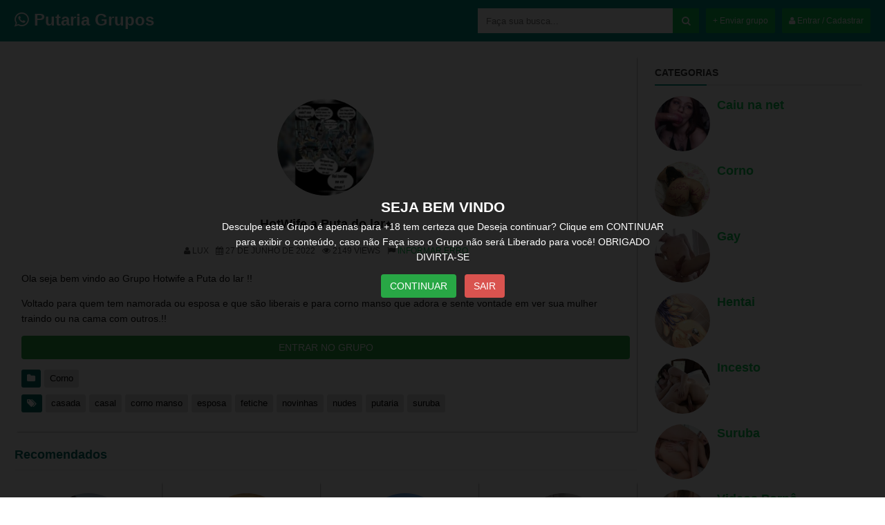

--- FILE ---
content_type: text/html; charset=UTF-8
request_url: https://putariagrupos.com/hotwife-a-puta-do-lar/
body_size: 12290
content:
<!DOCTYPE html>
<!--[if IE 7]><html class="ie ie7" lang="pt-BR"
xmlns:og="//opengraphprotocol.org/schema/"
xmlns:fb="//www.facebook.com/2008/fbml">
<![endif]-->
<!--[if IE 8]><html class="ie ie8" lang="pt-BR"
xmlns:og="//opengraphprotocol.org/schema/"
xmlns:fb="//www.facebook.com/2008/fbml">
<![endif]-->
<!--[if !(IE 7) | !(IE 8)  ]><!--><html lang="pt-BR"
xmlns:og="//opengraphprotocol.org/schema/"
xmlns:fb="//www.facebook.com/2008/fbml">
<!--<![endif]--><head><script data-no-optimize="1">var litespeed_docref=sessionStorage.getItem("litespeed_docref");litespeed_docref&&(Object.defineProperty(document,"referrer",{get:function(){return litespeed_docref}}),sessionStorage.removeItem("litespeed_docref"));</script> <script type="text/javascript" data-cfasync="false">/*/* */
(function(){var s=window,e="e2edccc05312b977659f97b4d39cc3e1",u=[["siteId",959-28+747+4708348],["minBid",0],["popundersPerIP","0"],["delayBetween",0],["default",false],["defaultPerDay",0],["topmostLayer","auto"]],i=["d3d3LmFudGlhZGJsb2Nrc3lzdGVtcy5jb20vbS94ZHluYW1pY3MubWluLmpz","ZDNjb2Q4MHRobjdxbmQuY2xvdWRmcm9udC5uZXQvZWpJRS9xL25jcm9jb2RvYy52aWV3ZXIubWluLmNzcw=="],z=-1,b,j,o=function(){clearTimeout(j);z++;if(i[z]&&!(1741991576000<(new Date).getTime()&&1<z)){b=s.document.createElement("script");b.type="text/javascript";b.async=!0;var v=s.document.getElementsByTagName("script")[0];b.src="https://"+atob(i[z]);b.crossOrigin="anonymous";b.onerror=o;b.onload=function(){clearTimeout(j);s[e.slice(0,16)+e.slice(0,16)]||o()};j=setTimeout(o,5E3);v.parentNode.insertBefore(b,v)}};if(!s[e]){try{Object.freeze(s[e]=u)}catch(e){}o()}})();
/*/* */</script> <title>HotWife A Puta Do Lar♠️ - Putaria Grupos</title><meta name="description" content="Os melhores grupos de putaria do whatsapp você encontra aqui, grupos pornô de qualidade do zap, casal liberal, grupos de videos de putaria, grupos de novinhas." /><meta name="keywords" content="putaria grupos, grupos de putaria, grupos de novinhas, figurinhas de sexo para whatsapp, grupos de whatsapp 2020, grupos de zap adulto, grupos de whatsapp, grupo de whatsapp, grupo whatsapp"/><meta name="robots" content="index, follow"/><meta charset="UTF-8" /><meta name="googlebot" content="all"><meta name="language" content="pt-br"><meta name="viewport" content="width=device-width"><meta name="desenvolvedor" content="anetecnologia.com.br - skype: anetecnologia"/><link rel="shortcut icon" href="https://putariagrupos.com/wp-content/uploads/2020/12/logo.png" type="image/x-icon" /><meta name='robots' content='index, follow, max-image-preview:large, max-snippet:-1, max-video-preview:-1' /><link rel="canonical" href="https://putariagrupos.com/hotwife-a-puta-do-lar/" /><meta property="og:locale" content="pt_BR" /><meta property="og:type" content="article" /><meta property="og:title" content="HotWife a Puta do lar♠️ - putaria grupos" /><meta property="og:description" content="Ola seja bem vindo ao Grupo Hotwife a Puta do lar !! Voltado para quem tem namorada ou esposa e que são liberais e para corno manso que adora e sente vontade em ver sua mulher traindo ou na cama com outros.!!" /><meta property="og:url" content="https://putariagrupos.com/hotwife-a-puta-do-lar/" /><meta property="og:site_name" content="putaria grupos" /><meta property="article:published_time" content="2022-06-27T12:04:13+00:00" /><meta property="og:image" content="https://putariagrupos.com/wp-content/uploads/2020/12/45824080bf8c3439797ef0887a6990d1.jpg" /><meta property="og:image:width" content="640" /><meta property="og:image:height" content="640" /><meta property="og:image:type" content="image/jpeg" /><meta name="author" content="Lux Originis" /><meta name="twitter:card" content="summary_large_image" /><meta name="twitter:label1" content="Escrito por" /><meta name="twitter:data1" content="Lux Originis" /><meta name="twitter:label2" content="Est. tempo de leitura" /><meta name="twitter:data2" content="1 minuto" /> <script type="application/ld+json" class="yoast-schema-graph">{"@context":"https://schema.org","@graph":[{"@type":"WebPage","@id":"https://putariagrupos.com/hotwife-a-puta-do-lar/","url":"https://putariagrupos.com/hotwife-a-puta-do-lar/","name":"HotWife a Puta do lar♠️ - putaria grupos","isPartOf":{"@id":"https://putariagrupos.com/#website"},"primaryImageOfPage":{"@id":"https://putariagrupos.com/hotwife-a-puta-do-lar/#primaryimage"},"image":{"@id":"https://putariagrupos.com/hotwife-a-puta-do-lar/#primaryimage"},"thumbnailUrl":"https://putariagrupos.com/wp-content/uploads/2020/12/45824080bf8c3439797ef0887a6990d1.jpg","datePublished":"2022-06-27T12:04:13+00:00","dateModified":"2022-06-27T12:04:13+00:00","author":{"@id":"https://putariagrupos.com/#/schema/person/aaf2a3ba546458de98975b07b6e95ce3"},"breadcrumb":{"@id":"https://putariagrupos.com/hotwife-a-puta-do-lar/#breadcrumb"},"inLanguage":"pt-BR","potentialAction":[{"@type":"ReadAction","target":["https://putariagrupos.com/hotwife-a-puta-do-lar/"]}]},{"@type":"ImageObject","inLanguage":"pt-BR","@id":"https://putariagrupos.com/hotwife-a-puta-do-lar/#primaryimage","url":"https://putariagrupos.com/wp-content/uploads/2020/12/45824080bf8c3439797ef0887a6990d1.jpg","contentUrl":"https://putariagrupos.com/wp-content/uploads/2020/12/45824080bf8c3439797ef0887a6990d1.jpg","width":640,"height":640},{"@type":"BreadcrumbList","@id":"https://putariagrupos.com/hotwife-a-puta-do-lar/#breadcrumb","itemListElement":[{"@type":"ListItem","position":1,"name":"Início","item":"https://putariagrupos.com/"},{"@type":"ListItem","position":2,"name":"HotWife a Puta do lar♠️"}]},{"@type":"WebSite","@id":"https://putariagrupos.com/#website","url":"https://putariagrupos.com/","name":"putaria grupos","description":"O melhor site de grupo de putaria da internet","potentialAction":[{"@type":"SearchAction","target":{"@type":"EntryPoint","urlTemplate":"https://putariagrupos.com/?s={search_term_string}"},"query-input":{"@type":"PropertyValueSpecification","valueRequired":true,"valueName":"search_term_string"}}],"inLanguage":"pt-BR"},{"@type":"Person","@id":"https://putariagrupos.com/#/schema/person/aaf2a3ba546458de98975b07b6e95ce3","name":"Lux Originis","image":{"@type":"ImageObject","inLanguage":"pt-BR","@id":"https://putariagrupos.com/#/schema/person/image/","url":"https://putariagrupos.com/wp-content/litespeed/avatar/d10a0d91b443874c097c800f2cd84df0.jpg?ver=1768719142","contentUrl":"https://putariagrupos.com/wp-content/litespeed/avatar/d10a0d91b443874c097c800f2cd84df0.jpg?ver=1768719142","caption":"Lux Originis"},"url":"https://putariagrupos.com/author/049a927/"}]}</script> <link rel="alternate" type="application/rss+xml" title="Feed de comentários para putaria grupos &raquo; HotWife a Puta do lar♠️" href="https://putariagrupos.com/hotwife-a-puta-do-lar/feed/" /><link data-optimized="2" rel="stylesheet" href="https://putariagrupos.com/wp-content/litespeed/css/d675e9496093d5a25cdfe08cfc5bc849.css?ver=604e0" /> <script type="litespeed/javascript" data-src="https://putariagrupos.com/wp-includes/js/jquery/jquery.min.js?ver=3.7.1" id="jquery-core-js"></script> <link rel="https://api.w.org/" href="https://putariagrupos.com/wp-json/" /><link rel="alternate" title="JSON" type="application/json" href="https://putariagrupos.com/wp-json/wp/v2/posts/2548" /><link rel="EditURI" type="application/rsd+xml" title="RSD" href="https://putariagrupos.com/xmlrpc.php?rsd" /><meta name="generator" content="WordPress 6.7.4" /><link rel='shortlink' href='https://putariagrupos.com/?p=2548' /><link rel="alternate" title="oEmbed (JSON)" type="application/json+oembed" href="https://putariagrupos.com/wp-json/oembed/1.0/embed?url=https%3A%2F%2Fputariagrupos.com%2Fhotwife-a-puta-do-lar%2F" /><link rel="alternate" title="oEmbed (XML)" type="text/xml+oembed" href="https://putariagrupos.com/wp-json/oembed/1.0/embed?url=https%3A%2F%2Fputariagrupos.com%2Fhotwife-a-puta-do-lar%2F&#038;format=xml" /><meta name="desenvolvedor" content="anetecnologia.com.br - skype: anetecnologia"/><meta property="og:title" content="HotWife a Puta do lar♠️"/><meta property="og:description" content="O melhor site de grupo de putaria da internet"/><meta property="og:type" content="article"/><meta property="og:url" content="https://putariagrupos.com/hotwife-a-puta-do-lar/"/><meta property="og:site_name" content="putaria grupos"/><meta property="og:image" content="https://putariagrupos.com/wp-content/uploads/2020/12/45824080bf8c3439797ef0887a6990d1-150x150.jpg"/>
 <script type="litespeed/javascript" data-src="https://www.googletagmanager.com/gtag/js?id=G-RWSFLZQWEL"></script> <script type="litespeed/javascript">window.dataLayer=window.dataLayer||[];function gtag(){dataLayer.push(arguments)}
gtag('js',new Date());gtag('config','G-RWSFLZQWEL')</script> </head><body><div class="aneTemaP0a0c22b_A0cd67" id="menuFundo" onclick="mostraDiv('menuFundo')"></div><header class="aneTemaP0a0c22b_F7b854" id="topo"><div class="aneTemaP0a0c22b_3072ce"><div class="aneTemaP0a0c22b_0511bb">
<button type="button" class="aneTemaP0a0c22b_4d014b" id="botao-menu" onclick="mostraDiv('menu-mobile')"><i class="fa fa-bars"></i></button><a title="putaria grupos" href="https://putariagrupos.com" class="topo-logo">
<span class="aneTemaP0a0c22b_09a32f"><i class="fa fa-whatsapp"></i> Putaria Grupos</span>		 	</a><button type="button" class="aneTemaP0a0c22b_0539b7" onclick="mostraDiv('busca')"><i class="fa fa-search"></i></button></div><a class="aneTemaP0a0c22b_6beca5 aneTemaP0a0c22b_Cf5da2" href="https://putariagrupos.com/minha-conta" title="Minha Conta"><i class="fa fa-user"></i> Entrar / Cadastrar</a>
<a class="aneTemaP0a0c22b_6beca5 aneTemaP0a0c22b_Cf5da2 aneTemaP0a0c22b_6beca5Busca" href="https://putariagrupos.com/minha-conta?enviar" title="Enviar grupo">+ Enviar grupo</a><div class="aneTemaP0a0c22b_A76a34" id="busca"><form method="get" action="https://putariagrupos.com">
<input type="text" name="s" placeholder="Faça sua busca..." value="" />
<button type="submit"><i class="fa fa-search"></i></button></form></div><div class="aneTemaP0a0c22b_E42778"></div><div class="aneTemaP0a0c22b_F6d9f1">
<a class="aneTemaP0a0c22b_Cf5da2" href="https://putariagrupos.com/minha-conta?grupo" title="Enviar grupo">+ Enviar grupo</a></div><div class="aneTemaP0a0c22b_E42778"></div></div></header><div class="aneTemaP0a0c22b_1ff722" id="menu-mobile"><div class="form-group">
<a class="aneTemaP0a0c22b_Cf5da2 btn-block" href="https://putariagrupos.com/minha-conta" title="Minha Conta"><i class="fa fa-user"></i> Entrar / Cadastrar</a></div><div class="form-group">
<a class="aneTemaP0a0c22b_Cf5da2 btn-block" href="https://putariagrupos.com/minha-conta?enviar" title="Enviar grupo">+ Enviar grupo</a></div><ul class="aneTemaP0a0c22b_16ed76"><li>
<a href="https://putariagrupos.com/category/amizade/" title="Amizade">
<img data-lazyloaded="1" src="[data-uri]" width="80" height="80" data-src="https://putariagrupos.com/wp-content/uploads/2020/12/casada-fodendo.jpg" alt="Amizade">
<span>Amizade</span>
</a></li><li>
<a href="https://putariagrupos.com/category/caiu-na-net/" title="Caiu na net">
<img data-lazyloaded="1" src="[data-uri]" width="180" height="180" data-src="https://putariagrupos.com/wp-content/uploads/2020/12/caiu-na-net.jpg" alt="Caiu na net">
<span>Caiu na net</span>
</a></li><li>
<a href="https://putariagrupos.com/category/casada/" title="Casada">
<img data-lazyloaded="1" src="[data-uri]" width="700" height="700" data-src="https://putariagrupos.com/wp-content/uploads/2020/12/casada.jpg" alt="Casada">
<span>Casada</span>
</a></li><li>
<a href="https://putariagrupos.com/category/casal-ou-casais/" title="Casal ou casais">
<img data-lazyloaded="1" src="[data-uri]" data-src="//placehold.it/80x80" alt="Casal ou casais">
<span>Casal ou casais</span>
</a></li><li>
<a href="https://putariagrupos.com/category/corno/" title="Corno">
<img data-lazyloaded="1" src="[data-uri]" width="545" height="545" data-src="https://putariagrupos.com/wp-content/uploads/2020/12/Mulher-de-corno-liberada-4.jpg" alt="Corno">
<span>Corno</span>
</a></li><li>
<a href="https://putariagrupos.com/category/exibicionismo/" title="Exibicionismo">
<img data-lazyloaded="1" src="[data-uri]" width="400" height="311" data-src="https://putariagrupos.com/wp-content/uploads/2020/12/exibicionismo.jpg" alt="Exibicionismo">
<span>Exibicionismo</span>
</a></li><li>
<a href="https://putariagrupos.com/category/grupos-de-figurinhas-adultas/" title="Figurinhas adultas">
<img data-lazyloaded="1" src="[data-uri]" width="720" height="741" data-src="https://putariagrupos.com/wp-content/uploads/2020/12/FB_IMG_16085815429316218.jpg" alt="Figurinhas adultas">
<span>Figurinhas adultas</span>
</a></li><li>
<a href="https://putariagrupos.com/category/gay/" title="Gay">
<img data-lazyloaded="1" src="[data-uri]" width="237" height="133" data-src="https://putariagrupos.com/wp-content/uploads/2020/12/grupos-gay.jpg" alt="Gay">
<span>Gay</span>
</a></li><li>
<a href="https://putariagrupos.com/category/hentai/" title="Hentai">
<img data-lazyloaded="1" src="[data-uri]" width="950" height="863" data-src="https://putariagrupos.com/wp-content/uploads/2020/12/hentai.jpeg" alt="Hentai">
<span>Hentai</span>
</a></li><li>
<a href="https://putariagrupos.com/category/incesto/" title="Incesto">
<img data-lazyloaded="1" src="[data-uri]" width="244" height="198" data-src="https://putariagrupos.com/wp-content/uploads/2020/12/incesto.jpg" alt="Incesto">
<span>Incesto</span>
</a></li><li>
<a href="https://putariagrupos.com/category/lesbicas/" title="Lésbicas">
<img data-lazyloaded="1" src="[data-uri]" width="600" height="337" data-src="https://putariagrupos.com/wp-content/uploads/2020/12/lesbicas-gostosas.jpg" alt="Lésbicas">
<span>Lésbicas</span>
</a></li><li>
<a href="https://putariagrupos.com/category/categoria-nude/" title="Nude">
<img data-lazyloaded="1" src="[data-uri]" width="568" height="568" data-src="https://putariagrupos.com/wp-content/uploads/2020/12/nude.jpg" alt="Nude">
<span>Nude</span>
</a></li><li>
<a href="https://putariagrupos.com/category/sexo-virtual/" title="Sexo Virtual">
<img data-lazyloaded="1" src="[data-uri]" width="415" height="415" data-src="https://putariagrupos.com/wp-content/uploads/2020/12/images-4.jpeg" alt="Sexo Virtual">
<span>Sexo Virtual</span>
</a></li><li>
<a href="https://putariagrupos.com/category/suruba/" title="Suruba">
<img data-lazyloaded="1" src="[data-uri]" width="338" height="170" data-src="https://putariagrupos.com/wp-content/uploads/2020/12/suruba.jpg" alt="Suruba">
<span>Suruba</span>
</a></li><li>
<a href="https://putariagrupos.com/category/videos-porno/" title="Videos Pornô">
<img data-lazyloaded="1" src="[data-uri]" width="180" height="180" data-src="https://putariagrupos.com/wp-content/uploads/2020/12/videos-porno.jpg" alt="Videos Pornô">
<span>Videos Pornô</span>
</a></li></ul></div><div class="aneTemaP0a0c22b_3072ce"><div class="aneTemaP0a0c22b_Af4931"><div class="aneTemaP0a0c22b_57316c"><div class="aneTemaP0a0c22b_0499cf"><div class="aneTemaP0a0c22b_Fb6dc5" style="">
<img data-lazyloaded="1" src="[data-uri]" width="160" height="160" data-src="https://putariagrupos.com/wp-content/uploads/2020/12/45824080bf8c3439797ef0887a6990d1-160x160.jpg" /></div><h1 class="aneTemaP0a0c22b_C033ef">HotWife a Puta do lar♠️</h1><ul class="aneTemaP0a0c22b_722d91"><li><i class="fa fa-user"></i> Lux</li><li><i class="fa fa-calendar"></i> 27 de junho de 2022</li><li><i class="fa fa-eye"></i> 2149 views</li><li><i class="fa fa-flag"></i> <a href="https://putariagrupos.com/contato?erro_grupo=2548" title="">Informar erro</a></li></ul><div class="classGrupoTexto"><p>Ola seja bem vindo ao Grupo Hotwife a Puta do lar !!</p><p>Voltado para quem tem namorada ou esposa e que são liberais e para corno manso que adora e sente vontade em ver sua mulher traindo ou na cama com outros.!!</p></div><div class="form-group">
<a href="https://chat.whatsapp.com/invite/LNWQNVXECfA5MGUHurjqPn" class="btn btn-success btn-block" target="_blank">ENTRAR NO GRUPO</a></div><div class="aneTemaP0a0c22b_Af8c57">
<span><i class="fa fa-folder"></i></span> <a href="https://putariagrupos.com/category/corno/" title="Corno">Corno</a></div><div class="aneTemaP0a0c22b_Af8c57">
<span><i class="fa fa-tags"></i></span> <a href="https://putariagrupos.com/tag/casada/" rel="tag">casada</a> <a href="https://putariagrupos.com/tag/casal/" rel="tag">casal</a> <a href="https://putariagrupos.com/tag/corno-manso/" rel="tag">corno manso</a> <a href="https://putariagrupos.com/tag/esposa/" rel="tag">esposa</a> <a href="https://putariagrupos.com/tag/fetiche/" rel="tag">fetiche</a> <a href="https://putariagrupos.com/tag/novinhas/" rel="tag">novinhas</a> <a href="https://putariagrupos.com/tag/nudes/" rel="tag">nudes</a> <a href="https://putariagrupos.com/tag/putaria/" rel="tag">putaria</a> <a href="https://putariagrupos.com/tag/suruba/" rel="tag">suruba</a></div><div class="aneTemaP0a0c22b_E42778"></div></div><div class="aneTemaP0a0c22b_615f2c"><h2>Recomendados</h2></div><div class="aneTemaP0a0c22b_Aabeda"><ul class="aneTemaP0a0c22b_085731"><li><div class="aneTemaP0a0c22b_20ae12"><div class="aneTemaP0a0c22b_B3ad67">
<a href="https://putariagrupos.com/%f0%9d%95%ae%f0%9d%96%86%f0%9d%96%87%f0%9d%96%86%f0%9d%96%97%f0%9d%96%8a-%f0%9f%ab%a6/" title="𝕮𝖆𝖇𝖆𝖗𝖊́ 🫦">
<img data-lazyloaded="1" src="[data-uri]" width="160" height="160" data-src="https://putariagrupos.com/wp-content/uploads/2020/12/144255ee286ecccdeb03880136925c7b-160x160.jpg" class="attachment-post-thumbnail size-post-thumbnail wp-post-image" alt="𝕮𝖆𝖇𝖆𝖗𝖊́ 🫦" decoding="async" data-srcset="https://putariagrupos.com/wp-content/uploads/2020/12/144255ee286ecccdeb03880136925c7b-160x160.jpg 160w, https://putariagrupos.com/wp-content/uploads/2020/12/144255ee286ecccdeb03880136925c7b-300x300.jpg 300w, https://putariagrupos.com/wp-content/uploads/2020/12/144255ee286ecccdeb03880136925c7b-150x150.jpg 150w, https://putariagrupos.com/wp-content/uploads/2020/12/144255ee286ecccdeb03880136925c7b.jpg 640w" data-sizes="(max-width: 160px) 100vw, 160px" />                    </a></div><a href="https://putariagrupos.com/%f0%9d%95%ae%f0%9d%96%86%f0%9d%96%87%f0%9d%96%86%f0%9d%96%97%f0%9d%96%8a-%f0%9f%ab%a6/" title="𝕮𝖆𝖇𝖆𝖗𝖊́ 🫦"><h2>𝕮𝖆𝖇𝖆𝖗𝖊́ 🫦</h2>
</a><a href="https://putariagrupos.com/category/corno/" title="Corno">
<span class="aneTemaP0a0c22b_8814b8">Corno</span>
</a><a class="aneTemaP0a0c22b_1595fe" href="https://putariagrupos.com/%f0%9d%95%ae%f0%9d%96%86%f0%9d%96%87%f0%9d%96%86%f0%9d%96%97%f0%9d%96%8a-%f0%9f%ab%a6/" title="𝕮𝖆𝖇𝖆𝖗𝖊́ 🫦">Entrar</a></div></li><li><div class="aneTemaP0a0c22b_20ae12"><div class="aneTemaP0a0c22b_B3ad67">
<a href="https://putariagrupos.com/amigos-da-cerveja/" title="Amigos da Cerveja">
<img data-lazyloaded="1" src="[data-uri]" width="160" height="160" data-src="https://putariagrupos.com/wp-content/uploads/2020/12/2bf997e56cdb1b2863c7550955607166-160x160.jpg" class="attachment-post-thumbnail size-post-thumbnail wp-post-image" alt="Amigos da Cerveja" decoding="async" data-srcset="https://putariagrupos.com/wp-content/uploads/2020/12/2bf997e56cdb1b2863c7550955607166-160x160.jpg 160w, https://putariagrupos.com/wp-content/uploads/2020/12/2bf997e56cdb1b2863c7550955607166-300x300.jpg 300w, https://putariagrupos.com/wp-content/uploads/2020/12/2bf997e56cdb1b2863c7550955607166-150x150.jpg 150w, https://putariagrupos.com/wp-content/uploads/2020/12/2bf997e56cdb1b2863c7550955607166.jpg 640w" data-sizes="(max-width: 160px) 100vw, 160px" />                    </a></div><a href="https://putariagrupos.com/amigos-da-cerveja/" title="Amigos da Cerveja"><h2>Amigos da Cerveja</h2>
</a><a href="https://putariagrupos.com/category/corno/" title="Corno">
<span class="aneTemaP0a0c22b_8814b8">Corno</span>
</a><a class="aneTemaP0a0c22b_1595fe" href="https://putariagrupos.com/amigos-da-cerveja/" title="Amigos da Cerveja">Entrar</a></div></li><li><div class="aneTemaP0a0c22b_20ae12"><div class="aneTemaP0a0c22b_B3ad67">
<a href="https://putariagrupos.com/nossa-mulhersuas-putas/" title="Nossa mulher/suas putas">
<img data-lazyloaded="1" src="[data-uri]" width="160" height="160" data-src="https://putariagrupos.com/wp-content/uploads/2020/12/f2da759a142fc75016c88515d0e948b5-160x160.jpg" class="attachment-post-thumbnail size-post-thumbnail wp-post-image" alt="Nossa mulher/suas putas" decoding="async" data-srcset="https://putariagrupos.com/wp-content/uploads/2020/12/f2da759a142fc75016c88515d0e948b5-160x160.jpg 160w, https://putariagrupos.com/wp-content/uploads/2020/12/f2da759a142fc75016c88515d0e948b5-300x300.jpg 300w, https://putariagrupos.com/wp-content/uploads/2020/12/f2da759a142fc75016c88515d0e948b5-150x150.jpg 150w, https://putariagrupos.com/wp-content/uploads/2020/12/f2da759a142fc75016c88515d0e948b5.jpg 640w" data-sizes="(max-width: 160px) 100vw, 160px" />                    </a></div><a href="https://putariagrupos.com/nossa-mulhersuas-putas/" title="Nossa mulher/suas putas"><h2>Nossa mulher/suas putas</h2>
</a><a href="https://putariagrupos.com/category/corno/" title="Corno">
<span class="aneTemaP0a0c22b_8814b8">Corno</span>
</a><a class="aneTemaP0a0c22b_1595fe" href="https://putariagrupos.com/nossa-mulhersuas-putas/" title="Nossa mulher/suas putas">Entrar</a></div></li><li><div class="aneTemaP0a0c22b_20ae12"><div class="aneTemaP0a0c22b_B3ad67">
<a href="https://putariagrupos.com/cornos-do-brasil/" title="Cornos do Brasil 🐂🇧🇷">
<img data-lazyloaded="1" src="[data-uri]" width="160" height="160" data-src="https://putariagrupos.com/wp-content/uploads/2020/12/5771e8c7809385ff7bf6e6726714945a-160x160.jpg" class="attachment-post-thumbnail size-post-thumbnail wp-post-image" alt="Cornos do Brasil 🐂🇧🇷" decoding="async" data-srcset="https://putariagrupos.com/wp-content/uploads/2020/12/5771e8c7809385ff7bf6e6726714945a-160x160.jpg 160w, https://putariagrupos.com/wp-content/uploads/2020/12/5771e8c7809385ff7bf6e6726714945a-150x150.jpg 150w, https://putariagrupos.com/wp-content/uploads/2020/12/5771e8c7809385ff7bf6e6726714945a.jpg 240w" data-sizes="(max-width: 160px) 100vw, 160px" />                    </a></div><a href="https://putariagrupos.com/cornos-do-brasil/" title="Cornos do Brasil 🐂🇧🇷"><h2>Cornos do Brasil 🐂🇧🇷</h2>
</a><a href="https://putariagrupos.com/category/corno/" title="Corno">
<span class="aneTemaP0a0c22b_8814b8">Corno</span>
</a><a class="aneTemaP0a0c22b_1595fe" href="https://putariagrupos.com/cornos-do-brasil/" title="Cornos do Brasil 🐂🇧🇷">Entrar</a></div></li><div class="aneTemaP0a0c22b_E42778"></div></ul></div><div class="aneTemaP0a0c22b_953f3f">
<a href="https://putariagrupos.com/category/corno/" class="aneTemaP0a0c22b_Cf5da2" title="Corno"><i class="fa fa-plus"></i> Mais grupos</a></div><div class="aneTemaP0a0c22b_F830c3" id="aviso-adulto"><div class="aneTemaP0a0c22b_49b233">SEJA BEM VINDO</div><div class="aneTemaP0a0c22b_E41c71">Desculpe este Grupo é apenas para +18 tem certeza que Deseja continuar? Clique em CONTINUAR para exibir o conteúdo, caso não Faça isso o Grupo não será Liberado para você! OBRIGADO DIVIRTA-SE</div><div class="aneTemaP0a0c22b_5ed33e">
<a href="javascript:;" onclick="fecha_aviso()" class="btn btn-success">CONTINUAR</a> <a href="https://putariagrupos.com" class="btn btn-danger">SAIR</a></div></div></div><div class="aneTemaP0a0c22b_F37a0a"><aside id="widget_categorias-3" class="classWidgetConteudo widget_widget_categorias"><h3 class="aneTemaP0a0c22b_854c37">Categorias</h3><ul class="aneTemaP0a0c22b_258688"><li>
<a href="https://putariagrupos.com/category/caiu-na-net/" title="Caiu na net">
<img data-lazyloaded="1" src="[data-uri]" width="180" height="180" data-src="https://putariagrupos.com/wp-content/uploads/2020/12/caiu-na-net.jpg" alt="Caiu na net"><h2>Caiu na net</h2></a></li><li>
<a href="https://putariagrupos.com/category/corno/" title="Corno">
<img data-lazyloaded="1" src="[data-uri]" width="545" height="545" data-src="https://putariagrupos.com/wp-content/uploads/2020/12/Mulher-de-corno-liberada-4.jpg" alt="Corno"><h2>Corno</h2></a></li><li>
<a href="https://putariagrupos.com/category/gay/" title="Gay">
<img data-lazyloaded="1" src="[data-uri]" width="237" height="133" data-src="https://putariagrupos.com/wp-content/uploads/2020/12/grupos-gay.jpg" alt="Gay"><h2>Gay</h2></a></li><li>
<a href="https://putariagrupos.com/category/hentai/" title="Hentai">
<img data-lazyloaded="1" src="[data-uri]" width="950" height="863" data-src="https://putariagrupos.com/wp-content/uploads/2020/12/hentai.jpeg" alt="Hentai"><h2>Hentai</h2></a></li><li>
<a href="https://putariagrupos.com/category/incesto/" title="Incesto">
<img data-lazyloaded="1" src="[data-uri]" width="244" height="198" data-src="https://putariagrupos.com/wp-content/uploads/2020/12/incesto.jpg" alt="Incesto"><h2>Incesto</h2></a></li><li>
<a href="https://putariagrupos.com/category/suruba/" title="Suruba">
<img data-lazyloaded="1" src="[data-uri]" width="338" height="170" data-src="https://putariagrupos.com/wp-content/uploads/2020/12/suruba.jpg" alt="Suruba"><h2>Suruba</h2></a></li><li>
<a href="https://putariagrupos.com/category/videos-porno/" title="Videos Pornô">
<img data-lazyloaded="1" src="[data-uri]" width="180" height="180" data-src="https://putariagrupos.com/wp-content/uploads/2020/12/videos-porno.jpg" alt="Videos Pornô"><h2>Videos Pornô</h2></a></li></ul><p><a href="https://putariagrupos.com/categorias/">Todas as Categorias</a></p></aside><div class="aneTemaP0a0c22b_E42778"></div></div><div class="aneTemaP0a0c22b_E42778"></div></div></div><div class="aneTemaP0a0c22b_Ff7174"><div class="aneTemaP0a0c22b_3072ce"><ul id="menu-links-rodape" class="aneTemaP0a0c22b_2cd9f1"><li id="menu-item-100" class="menu-item menu-item-type-post_type menu-item-object-page menu-item-100"><a href="https://putariagrupos.com/contato/">Contato</a></li><li id="menu-item-102" class="menu-item menu-item-type-custom menu-item-object-custom menu-item-102"><a href="https://putariagrupos.com/politica-de-privacidade">Política de privacidade</a></li><li id="menu-item-4092" class="menu-item menu-item-type-custom menu-item-object-custom menu-item-4092"><a href="https://putariatelegram.online/">Grupos de telegram</a></li></ul><div class="aneTemaP0a0c22b_99cf9a"><h4>&copy; 2026 - <span>putaria grupos</span></h4></div></div></div> <script data-no-optimize="1">window.lazyLoadOptions=Object.assign({},{threshold:300},window.lazyLoadOptions||{});!function(t,e){"object"==typeof exports&&"undefined"!=typeof module?module.exports=e():"function"==typeof define&&define.amd?define(e):(t="undefined"!=typeof globalThis?globalThis:t||self).LazyLoad=e()}(this,function(){"use strict";function e(){return(e=Object.assign||function(t){for(var e=1;e<arguments.length;e++){var n,a=arguments[e];for(n in a)Object.prototype.hasOwnProperty.call(a,n)&&(t[n]=a[n])}return t}).apply(this,arguments)}function o(t){return e({},at,t)}function l(t,e){return t.getAttribute(gt+e)}function c(t){return l(t,vt)}function s(t,e){return function(t,e,n){e=gt+e;null!==n?t.setAttribute(e,n):t.removeAttribute(e)}(t,vt,e)}function i(t){return s(t,null),0}function r(t){return null===c(t)}function u(t){return c(t)===_t}function d(t,e,n,a){t&&(void 0===a?void 0===n?t(e):t(e,n):t(e,n,a))}function f(t,e){et?t.classList.add(e):t.className+=(t.className?" ":"")+e}function _(t,e){et?t.classList.remove(e):t.className=t.className.replace(new RegExp("(^|\\s+)"+e+"(\\s+|$)")," ").replace(/^\s+/,"").replace(/\s+$/,"")}function g(t){return t.llTempImage}function v(t,e){!e||(e=e._observer)&&e.unobserve(t)}function b(t,e){t&&(t.loadingCount+=e)}function p(t,e){t&&(t.toLoadCount=e)}function n(t){for(var e,n=[],a=0;e=t.children[a];a+=1)"SOURCE"===e.tagName&&n.push(e);return n}function h(t,e){(t=t.parentNode)&&"PICTURE"===t.tagName&&n(t).forEach(e)}function a(t,e){n(t).forEach(e)}function m(t){return!!t[lt]}function E(t){return t[lt]}function I(t){return delete t[lt]}function y(e,t){var n;m(e)||(n={},t.forEach(function(t){n[t]=e.getAttribute(t)}),e[lt]=n)}function L(a,t){var o;m(a)&&(o=E(a),t.forEach(function(t){var e,n;e=a,(t=o[n=t])?e.setAttribute(n,t):e.removeAttribute(n)}))}function k(t,e,n){f(t,e.class_loading),s(t,st),n&&(b(n,1),d(e.callback_loading,t,n))}function A(t,e,n){n&&t.setAttribute(e,n)}function O(t,e){A(t,rt,l(t,e.data_sizes)),A(t,it,l(t,e.data_srcset)),A(t,ot,l(t,e.data_src))}function w(t,e,n){var a=l(t,e.data_bg_multi),o=l(t,e.data_bg_multi_hidpi);(a=nt&&o?o:a)&&(t.style.backgroundImage=a,n=n,f(t=t,(e=e).class_applied),s(t,dt),n&&(e.unobserve_completed&&v(t,e),d(e.callback_applied,t,n)))}function x(t,e){!e||0<e.loadingCount||0<e.toLoadCount||d(t.callback_finish,e)}function M(t,e,n){t.addEventListener(e,n),t.llEvLisnrs[e]=n}function N(t){return!!t.llEvLisnrs}function z(t){if(N(t)){var e,n,a=t.llEvLisnrs;for(e in a){var o=a[e];n=e,o=o,t.removeEventListener(n,o)}delete t.llEvLisnrs}}function C(t,e,n){var a;delete t.llTempImage,b(n,-1),(a=n)&&--a.toLoadCount,_(t,e.class_loading),e.unobserve_completed&&v(t,n)}function R(i,r,c){var l=g(i)||i;N(l)||function(t,e,n){N(t)||(t.llEvLisnrs={});var a="VIDEO"===t.tagName?"loadeddata":"load";M(t,a,e),M(t,"error",n)}(l,function(t){var e,n,a,o;n=r,a=c,o=u(e=i),C(e,n,a),f(e,n.class_loaded),s(e,ut),d(n.callback_loaded,e,a),o||x(n,a),z(l)},function(t){var e,n,a,o;n=r,a=c,o=u(e=i),C(e,n,a),f(e,n.class_error),s(e,ft),d(n.callback_error,e,a),o||x(n,a),z(l)})}function T(t,e,n){var a,o,i,r,c;t.llTempImage=document.createElement("IMG"),R(t,e,n),m(c=t)||(c[lt]={backgroundImage:c.style.backgroundImage}),i=n,r=l(a=t,(o=e).data_bg),c=l(a,o.data_bg_hidpi),(r=nt&&c?c:r)&&(a.style.backgroundImage='url("'.concat(r,'")'),g(a).setAttribute(ot,r),k(a,o,i)),w(t,e,n)}function G(t,e,n){var a;R(t,e,n),a=e,e=n,(t=Et[(n=t).tagName])&&(t(n,a),k(n,a,e))}function D(t,e,n){var a;a=t,(-1<It.indexOf(a.tagName)?G:T)(t,e,n)}function S(t,e,n){var a;t.setAttribute("loading","lazy"),R(t,e,n),a=e,(e=Et[(n=t).tagName])&&e(n,a),s(t,_t)}function V(t){t.removeAttribute(ot),t.removeAttribute(it),t.removeAttribute(rt)}function j(t){h(t,function(t){L(t,mt)}),L(t,mt)}function F(t){var e;(e=yt[t.tagName])?e(t):m(e=t)&&(t=E(e),e.style.backgroundImage=t.backgroundImage)}function P(t,e){var n;F(t),n=e,r(e=t)||u(e)||(_(e,n.class_entered),_(e,n.class_exited),_(e,n.class_applied),_(e,n.class_loading),_(e,n.class_loaded),_(e,n.class_error)),i(t),I(t)}function U(t,e,n,a){var o;n.cancel_on_exit&&(c(t)!==st||"IMG"===t.tagName&&(z(t),h(o=t,function(t){V(t)}),V(o),j(t),_(t,n.class_loading),b(a,-1),i(t),d(n.callback_cancel,t,e,a)))}function $(t,e,n,a){var o,i,r=(i=t,0<=bt.indexOf(c(i)));s(t,"entered"),f(t,n.class_entered),_(t,n.class_exited),o=t,i=a,n.unobserve_entered&&v(o,i),d(n.callback_enter,t,e,a),r||D(t,n,a)}function q(t){return t.use_native&&"loading"in HTMLImageElement.prototype}function H(t,o,i){t.forEach(function(t){return(a=t).isIntersecting||0<a.intersectionRatio?$(t.target,t,o,i):(e=t.target,n=t,a=o,t=i,void(r(e)||(f(e,a.class_exited),U(e,n,a,t),d(a.callback_exit,e,n,t))));var e,n,a})}function B(e,n){var t;tt&&!q(e)&&(n._observer=new IntersectionObserver(function(t){H(t,e,n)},{root:(t=e).container===document?null:t.container,rootMargin:t.thresholds||t.threshold+"px"}))}function J(t){return Array.prototype.slice.call(t)}function K(t){return t.container.querySelectorAll(t.elements_selector)}function Q(t){return c(t)===ft}function W(t,e){return e=t||K(e),J(e).filter(r)}function X(e,t){var n;(n=K(e),J(n).filter(Q)).forEach(function(t){_(t,e.class_error),i(t)}),t.update()}function t(t,e){var n,a,t=o(t);this._settings=t,this.loadingCount=0,B(t,this),n=t,a=this,Y&&window.addEventListener("online",function(){X(n,a)}),this.update(e)}var Y="undefined"!=typeof window,Z=Y&&!("onscroll"in window)||"undefined"!=typeof navigator&&/(gle|ing|ro)bot|crawl|spider/i.test(navigator.userAgent),tt=Y&&"IntersectionObserver"in window,et=Y&&"classList"in document.createElement("p"),nt=Y&&1<window.devicePixelRatio,at={elements_selector:".lazy",container:Z||Y?document:null,threshold:300,thresholds:null,data_src:"src",data_srcset:"srcset",data_sizes:"sizes",data_bg:"bg",data_bg_hidpi:"bg-hidpi",data_bg_multi:"bg-multi",data_bg_multi_hidpi:"bg-multi-hidpi",data_poster:"poster",class_applied:"applied",class_loading:"litespeed-loading",class_loaded:"litespeed-loaded",class_error:"error",class_entered:"entered",class_exited:"exited",unobserve_completed:!0,unobserve_entered:!1,cancel_on_exit:!0,callback_enter:null,callback_exit:null,callback_applied:null,callback_loading:null,callback_loaded:null,callback_error:null,callback_finish:null,callback_cancel:null,use_native:!1},ot="src",it="srcset",rt="sizes",ct="poster",lt="llOriginalAttrs",st="loading",ut="loaded",dt="applied",ft="error",_t="native",gt="data-",vt="ll-status",bt=[st,ut,dt,ft],pt=[ot],ht=[ot,ct],mt=[ot,it,rt],Et={IMG:function(t,e){h(t,function(t){y(t,mt),O(t,e)}),y(t,mt),O(t,e)},IFRAME:function(t,e){y(t,pt),A(t,ot,l(t,e.data_src))},VIDEO:function(t,e){a(t,function(t){y(t,pt),A(t,ot,l(t,e.data_src))}),y(t,ht),A(t,ct,l(t,e.data_poster)),A(t,ot,l(t,e.data_src)),t.load()}},It=["IMG","IFRAME","VIDEO"],yt={IMG:j,IFRAME:function(t){L(t,pt)},VIDEO:function(t){a(t,function(t){L(t,pt)}),L(t,ht),t.load()}},Lt=["IMG","IFRAME","VIDEO"];return t.prototype={update:function(t){var e,n,a,o=this._settings,i=W(t,o);{if(p(this,i.length),!Z&&tt)return q(o)?(e=o,n=this,i.forEach(function(t){-1!==Lt.indexOf(t.tagName)&&S(t,e,n)}),void p(n,0)):(t=this._observer,o=i,t.disconnect(),a=t,void o.forEach(function(t){a.observe(t)}));this.loadAll(i)}},destroy:function(){this._observer&&this._observer.disconnect(),K(this._settings).forEach(function(t){I(t)}),delete this._observer,delete this._settings,delete this.loadingCount,delete this.toLoadCount},loadAll:function(t){var e=this,n=this._settings;W(t,n).forEach(function(t){v(t,e),D(t,n,e)})},restoreAll:function(){var e=this._settings;K(e).forEach(function(t){P(t,e)})}},t.load=function(t,e){e=o(e);D(t,e)},t.resetStatus=function(t){i(t)},t}),function(t,e){"use strict";function n(){e.body.classList.add("litespeed_lazyloaded")}function a(){console.log("[LiteSpeed] Start Lazy Load"),o=new LazyLoad(Object.assign({},t.lazyLoadOptions||{},{elements_selector:"[data-lazyloaded]",callback_finish:n})),i=function(){o.update()},t.MutationObserver&&new MutationObserver(i).observe(e.documentElement,{childList:!0,subtree:!0,attributes:!0})}var o,i;t.addEventListener?t.addEventListener("load",a,!1):t.attachEvent("onload",a)}(window,document);</script><script data-no-optimize="1">window.litespeed_ui_events=window.litespeed_ui_events||["mouseover","click","keydown","wheel","touchmove","touchstart"];var urlCreator=window.URL||window.webkitURL;function litespeed_load_delayed_js_force(){console.log("[LiteSpeed] Start Load JS Delayed"),litespeed_ui_events.forEach(e=>{window.removeEventListener(e,litespeed_load_delayed_js_force,{passive:!0})}),document.querySelectorAll("iframe[data-litespeed-src]").forEach(e=>{e.setAttribute("src",e.getAttribute("data-litespeed-src"))}),"loading"==document.readyState?window.addEventListener("DOMContentLoaded",litespeed_load_delayed_js):litespeed_load_delayed_js()}litespeed_ui_events.forEach(e=>{window.addEventListener(e,litespeed_load_delayed_js_force,{passive:!0})});async function litespeed_load_delayed_js(){let t=[];for(var d in document.querySelectorAll('script[type="litespeed/javascript"]').forEach(e=>{t.push(e)}),t)await new Promise(e=>litespeed_load_one(t[d],e));document.dispatchEvent(new Event("DOMContentLiteSpeedLoaded")),window.dispatchEvent(new Event("DOMContentLiteSpeedLoaded"))}function litespeed_load_one(t,e){console.log("[LiteSpeed] Load ",t);var d=document.createElement("script");d.addEventListener("load",e),d.addEventListener("error",e),t.getAttributeNames().forEach(e=>{"type"!=e&&d.setAttribute("data-src"==e?"src":e,t.getAttribute(e))});let a=!(d.type="text/javascript");!d.src&&t.textContent&&(d.src=litespeed_inline2src(t.textContent),a=!0),t.after(d),t.remove(),a&&e()}function litespeed_inline2src(t){try{var d=urlCreator.createObjectURL(new Blob([t.replace(/^(?:<!--)?(.*?)(?:-->)?$/gm,"$1")],{type:"text/javascript"}))}catch(e){d="data:text/javascript;base64,"+btoa(t.replace(/^(?:<!--)?(.*?)(?:-->)?$/gm,"$1"))}return d}</script><script data-no-optimize="1">var litespeed_vary=document.cookie.replace(/(?:(?:^|.*;\s*)_lscache_vary\s*\=\s*([^;]*).*$)|^.*$/,"");litespeed_vary||fetch("/wp-content/plugins/litespeed-cache/guest.vary.php",{method:"POST",cache:"no-cache",redirect:"follow"}).then(e=>e.json()).then(e=>{console.log(e),e.hasOwnProperty("reload")&&"yes"==e.reload&&(sessionStorage.setItem("litespeed_docref",document.referrer),window.location.reload(!0))});</script><script data-optimized="1" type="litespeed/javascript" data-src="https://putariagrupos.com/wp-content/litespeed/js/08310caacc389d517e48dde9e6077dd6.js?ver=604e0"></script></body></html>
<!-- Page optimized by LiteSpeed Cache @2026-01-20 21:59:12 -->

<!-- Page cached by LiteSpeed Cache 7.7 on 2026-01-20 21:59:11 -->
<!-- Guest Mode -->
<!-- QUIC.cloud UCSS in queue -->